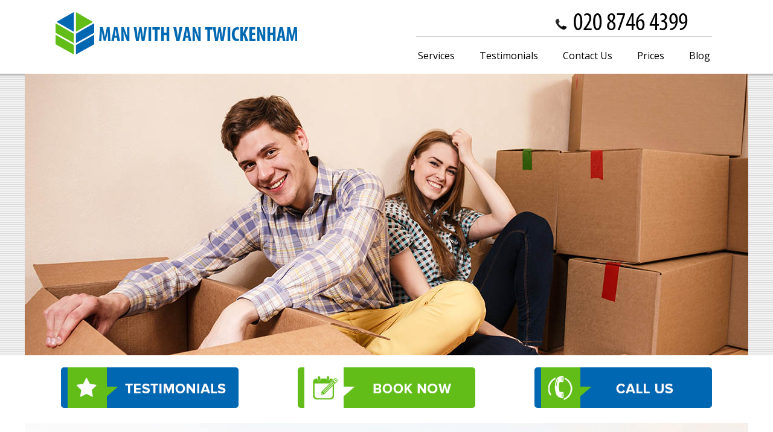

--- FILE ---
content_type: text/html; charset=UTF-8
request_url: http://manwithvantwickenham.org/removal-van-twickenham-tw1/
body_size: 11226
content:
<!DOCTYPE html>
<html lang="en">
<head>
<title>Twickenham Removal Van | Moving Van Services tw1</title>
<meta name="viewport" content="width=device-width, initial-scale=1.0, minimum-scale=1.0">
<meta charset="utf-8">
<link rel="icon" type="image/x-icon" href="https://manwithvantwickenham.org/favicon.ico" />
<link rel="shortcut icon" type="image/x-icon" href="https://manwithvantwickenham.org/favicon.ico" />
<meta name="description" content="" />
<meta name="google-site-verification" content="" />
<meta name="geo.region" content="GB" />
<meta name="geo.placename" content="London" />
<meta name="geo.position" content="51.4341390;-0.3315770" />
<meta name="ICBM" content="51.4341390, -0.3315770" /> 
<link rel="stylesheet" href="https://manwithvantwickenham.org/css/style.css" type="text/css" />
<link rel="stylesheet" href="https://cdnjs.cloudflare.com/ajax/libs/Swiper/11.0.5/swiper-bundle.css"
  integrity="sha512-pmAAV1X4Nh5jA9m+jcvwJXFQvCBi3T17aZ1KWkqXr7g/O2YMvO8rfaa5ETWDuBvRq6fbDjlw4jHL44jNTScaKg=="
  crossorigin="anonymous" referrerpolicy="no-referrer" />
<link rel="stylesheet" href="https://manwithvantwickenham.org/js/testimonials/google_testimonials.css">

</head>
<body>
<div id="wrapper">
<header>
  <div class="nav">
    <div id="header">
      <div class="logo" itemscope itemtype="http://schema.org/Organization"> <a href="https://manwithvantwickenham.org/" itemprop="url"><img src="https://manwithvantwickenham.org/pub/logo.php?img=/pub/logo.png" itemprop="logo" alt="Man with Van Twickenham" /></a> </div>
      <div class="callInfo"> <span class="number"><img src="https://manwithvantwickenham.org/images/phone-icon-top.png" alt=""/><a href="/getphone.php" title="Call Now!" id="tel" ><img src="/phone.php?color=000000&width=200&height=30&fontSize=32" alt="Call Now!"></a></span> </div>
      <div class="topMenu">
       <nav>
          <ul>
                    <li ><a href="#services">Services</a></li>
          <li class="stretch">&nbsp;</li>
                    <li ><a href="#testimonials">Testimonials</a></li>
          <li class="stretch">&nbsp;</li>
                    <li ><a href="#contact">Contact Us</a></li>
          <li class="stretch">&nbsp;</li>
                    <li ><a href="#prices">Prices</a></li>
          <li class="stretch">&nbsp;</li>
                    <li ><a href="https://manwithvantwickenham.org/blog/">Blog</a></li>
        </ul>
       </nav>
      </div>
    </div>
  </div>
  <div class="clear"></div>
      <div class="mobile_menu">
          <ul>
                    <li ><a href="#services">Services</a></li>
                    <li ><a href="#testimonials">Testimonials</a></li>
                    <li ><a href="#contact">Contact Us</a></li>
                    <li ><a href="#prices">Prices</a></li>
                  </ul>
        <li ><a href="https://manwithvantwickenham.org/blog/">Blog</a></li>
      </div>
  <div id="slider">

    <div id="owl-demo" class="owl-carousel owl-theme">             <div class="item"><img src="https://manwithvantwickenham.org/pub/_0015_Moving-New-145.jpg" alt="mid3" /></div>
            <div class="item"><img src="https://manwithvantwickenham.org/pub/_0018_Moving-New-100.jpg" alt="mid3" /></div>
            <div class="item"><img src="https://manwithvantwickenham.org/pub/_0013_Moving-New-158.jpg" alt="mid3" /></div>
       </div>
  </div>
  <div id="mainContent">
    <div class="aboutUsLinks">
      <nav>
        <div class="tests"> <a href="#testimonials"><img src="https://manwithvantwickenham.org/images/tests.jpg" alt="" title="" /></a> </div>
      <div class="bookNow"> <a href="#contact"><img src="https://manwithvantwickenham.org/images/bookNow.jpg" alt="" title="" /></a> </div>
      <div class="callUs"> <a href="#contact"><img src="https://manwithvantwickenham.org/images/callUs.jpg" alt="" title="" /></a> </div>
      </nav>
    </div>
    <div class="ourServices" id="services">
      
<div class="siteBox">   
          <h1 style="font-size:30px;color:#0067b2;text-transform:capitalize;text-align:center;">Removal Van Twickenham tw1</h1>
    <p><h2>The Benefits of Van Hire for Removals</h2>
<p>When it comes to the process of moving house on a budget, <strong>van hire is often the first and best port of call</strong>. You may be worried about the hassle of sorting out the paperwork and getting it all organised but with our user-friendly van hire service, you can be sure of a stress-free experience. Not only that, but if you choose us for your removal van needs, you'll get value for money alongside complete peace of mind. All issues will be taken care of by our friendly <b><i>team</i></b>, from sorting out the paperwork to supervising any loading and unloading. <br /><br />We know that when you're moving home, time and budget are both extremely important considerations. With our hire services we can offer competitive prices and customisable rental packages so that you can have your perfect vehicle, at the right price and in the right timeframe. Our reliable fleet covers all distances &ndash; both short and long journeys &ndash; so no matter how far away your new home may be, Man with Van Twickenham can provide you with van hire and removal solutions that meet your needs. <br /><br />Whether you're making a local move within one city or town, or travelling across the country, we'll make sure all runs smoothly while keeping costs to a minimum. Our vans range from small courier vehicles up to large Luton transit vans that are suitable even for those large scale removals - whatever kind of vehicle you need for your removal project you'll find it here! If you have any specific requirements or questions regarding our hire services please do not hesitate to get in touch - we would love to hear from you and will be more than happy to assist wherever we can. <br /><br /></p>
<h2>A Highly Professional Service</h2>
<p><br />When looking for a removal van rental there is one thing that matters above all else &ndash; reliability. We pride ourselves on providing customers with <span style="text-decoration: underline;"><strong>a highly professional service that adheres to stringent safety standards</strong></span>. As part of our commitment to delivering customer satisfaction we offer 24/7 support services, designed to ensure any issues during your move are resolved quickly and efficiently. Whether you have queries regarding insurance coverage or need a last minute replacement van at short notice - simply contact our friendly customer support team on <a href="/getphone.php" title="Call Now!"><img src="/phone.php?color=000000&width=80&height=12&fontSize=12" alt="Call Now!"></a> who will be more than happy to help. <br /><br />All vans rented from Man with Van Twickenham come with comprehensive insurance and breakdown cover as standard so if any problems should arise during your journey then you know we've got your back should anything go wrong! We also like to keep things flexible and convenient when it comes to collection points so that it's easier for customers to pick up their rented vehicles at a nearby location that works best for them. <br /><br />So if you're planning a move on a limited budget then let Man with Van Twickenham provide the perfect solution &ndash; <span style="text-decoration: underline;"><b>high quality vans combined with unbeatable value.</b></span> Get in touch today on <a href="/getphone.php" title="Call Now!"><img src="/phone.php?color=000000&width=80&height=12&fontSize=12" alt="Call Now!"></a> to discover how our moving vans could make life easier during these unprecedented times!</p></p>
  
   <br />
       </div>









 <br />

<script type="application/ld+json">
{
"@context": "https://schema.org",
"@type": "FAQPage",
"mainEntity": [


{
"@type": "Question",
"name": "What removal van services are available in Twickenham TW1?",
"acceptedAnswer": {
"@type": "Answer",
"text": "We offer a full range of removal van services in Twickenham TW1, including house moves, office relocations, and single-item transport. Our team carefully plans every detail for a smooth, stress-free move."
}
}
, 
{
"@type": "Question",
"name": "How does your Twickenham removal team protect furniture and fragile items?",
"acceptedAnswer": {
"@type": "Answer",
"text": "Our experienced movers use specialist packing materials, quilted blankets, and protective wrapping to safeguard your furniture and delicate items. We treat every belonging with expert care throughout the journey."
}
}
, 
{
"@type": "Question",
"name": "Do your Twickenham TW1 removal vans come equipped with professional moving tools?",
"acceptedAnswer": {
"@type": "Answer",
"text": "Yes, our vans are fitted with equipment like straps, dollies, ramps, and trolleys. This means we can safely and efficiently handle heavy or awkward items, ensuring damage-free moves every time."
}
}
, 
{
"@type": "Question",
"name": "Are you insured and fully licensed for removals in Twickenham?",
"acceptedAnswer": {
"@type": "Answer",
"text": "Absolutely. We hold comprehensive goods-in-transit insurance and public liability coverage for every removal in Twickenham, giving you complete peace of mind throughout your move."
}
}
, 
{
"@type": "Question",
"name": "What professional accreditations or memberships do your movers hold?",
"acceptedAnswer": {
"@type": "Answer",
"text": "We are proud members of major UK moving associations such as the British Association of Removers. This means we adhere to the highest industry standards for reliability, safety, and customer care."
}
}
, 
{
"@type": "Question",
"name": "How much experience does your removal van team have in Twickenham TW1?",
"acceptedAnswer": {
"@type": "Answer",
"text": "Our local team has been serving Twickenham TW1 for over a decade, helping hundreds of families and businesses move safely and efficiently. Our long-standing reputation is built on trust and customer satisfaction."
}
}
, 
{
"@type": "Question",
"name": "Is there a reliable and affordable removal van service near me in Twickenham?",
"acceptedAnswer": {
"@type": "Answer",
"text": "Yes, we are a trusted, local removal company offering affordable van hire and moving services right here in Twickenham TW1. Contact us for a free, no-obligation quote tailored to your needs."
}
}
, 
{
"@type": "Question",
"name": "Can you provide secure storage options during my move in Twickenham?",
"acceptedAnswer": {
"@type": "Answer",
"text": "We offer flexible short-term and long-term storage solutions in secure, monitored facilities, perfect if your new home is not quite ready. Ask about storing your belongings as part of your removal package."
}
}
, 
{
"@type": "Question",
"name": "How are valuable or sentimental items handled during a move in TW1?",
"acceptedAnswer": {
"@type": "Answer",
"text": "Valuable or delicate possessions receive special attention, with custom packing and expert handling. Our team is trained to ensure antiques, artwork, and heirlooms arrive safely at your new address."
}
}
, 
{
"@type": "Question",
"name": "What do Twickenham customers say about your removal services?",
"acceptedAnswer": {
"@type": "Answer",
"text": "Our customers often praise our friendly, careful team and the professionalism we bring to every job in Twickenham. Many clients return for repeat moves, and five-star reviews highlight our reliability and efficiency."
}
}

]
}
</script>


<div class="accordion" id="faqAccordion">
  <h2>Frequently Asked Questions</h2>
      <div class="accordion-item">
      <h3 class="accordion-header" id="heading0">
        <button class="accordion-button collapsed" type="button" data-bs-toggle="collapse" data-bs-target="#collapse0" aria-expanded="false" aria-controls="collapse0">
          What removal van services are available in Twickenham TW1?
        </button>
      </h3>
      <div id="collapse0" class="accordion-collapse collapse" aria-labelledby="heading0" data-bs-parent="#faqAccordion">
        <div class="accordion-body">
          We offer a full range of removal van services in Twickenham TW1, including house moves, office relocations, and single-item transport. Our team carefully plans every detail for a smooth, stress-free move.
        </div>
      </div>
    </div>
      <div class="accordion-item">
      <h3 class="accordion-header" id="heading1">
        <button class="accordion-button collapsed" type="button" data-bs-toggle="collapse" data-bs-target="#collapse1" aria-expanded="false" aria-controls="collapse1">
          How does your Twickenham removal team protect furniture and fragile items?
        </button>
      </h3>
      <div id="collapse1" class="accordion-collapse collapse" aria-labelledby="heading1" data-bs-parent="#faqAccordion">
        <div class="accordion-body">
          Our experienced movers use specialist packing materials, quilted blankets, and protective wrapping to safeguard your furniture and delicate items. We treat every belonging with expert care throughout the journey.
        </div>
      </div>
    </div>
      <div class="accordion-item">
      <h3 class="accordion-header" id="heading2">
        <button class="accordion-button collapsed" type="button" data-bs-toggle="collapse" data-bs-target="#collapse2" aria-expanded="false" aria-controls="collapse2">
          Do your Twickenham TW1 removal vans come equipped with professional moving tools?
        </button>
      </h3>
      <div id="collapse2" class="accordion-collapse collapse" aria-labelledby="heading2" data-bs-parent="#faqAccordion">
        <div class="accordion-body">
          Yes, our vans are fitted with equipment like straps, dollies, ramps, and trolleys. This means we can safely and efficiently handle heavy or awkward items, ensuring damage-free moves every time.
        </div>
      </div>
    </div>
      <div class="accordion-item">
      <h3 class="accordion-header" id="heading3">
        <button class="accordion-button collapsed" type="button" data-bs-toggle="collapse" data-bs-target="#collapse3" aria-expanded="false" aria-controls="collapse3">
          Are you insured and fully licensed for removals in Twickenham?
        </button>
      </h3>
      <div id="collapse3" class="accordion-collapse collapse" aria-labelledby="heading3" data-bs-parent="#faqAccordion">
        <div class="accordion-body">
          Absolutely. We hold comprehensive goods-in-transit insurance and public liability coverage for every removal in Twickenham, giving you complete peace of mind throughout your move.
        </div>
      </div>
    </div>
      <div class="accordion-item">
      <h3 class="accordion-header" id="heading4">
        <button class="accordion-button collapsed" type="button" data-bs-toggle="collapse" data-bs-target="#collapse4" aria-expanded="false" aria-controls="collapse4">
          What professional accreditations or memberships do your movers hold?
        </button>
      </h3>
      <div id="collapse4" class="accordion-collapse collapse" aria-labelledby="heading4" data-bs-parent="#faqAccordion">
        <div class="accordion-body">
          We are proud members of major UK moving associations such as the British Association of Removers. This means we adhere to the highest industry standards for reliability, safety, and customer care.
        </div>
      </div>
    </div>
      <div class="accordion-item">
      <h3 class="accordion-header" id="heading5">
        <button class="accordion-button collapsed" type="button" data-bs-toggle="collapse" data-bs-target="#collapse5" aria-expanded="false" aria-controls="collapse5">
          How much experience does your removal van team have in Twickenham TW1?
        </button>
      </h3>
      <div id="collapse5" class="accordion-collapse collapse" aria-labelledby="heading5" data-bs-parent="#faqAccordion">
        <div class="accordion-body">
          Our local team has been serving Twickenham TW1 for over a decade, helping hundreds of families and businesses move safely and efficiently. Our long-standing reputation is built on trust and customer satisfaction.
        </div>
      </div>
    </div>
      <div class="accordion-item">
      <h3 class="accordion-header" id="heading6">
        <button class="accordion-button collapsed" type="button" data-bs-toggle="collapse" data-bs-target="#collapse6" aria-expanded="false" aria-controls="collapse6">
          Is there a reliable and affordable removal van service near me in Twickenham?
        </button>
      </h3>
      <div id="collapse6" class="accordion-collapse collapse" aria-labelledby="heading6" data-bs-parent="#faqAccordion">
        <div class="accordion-body">
          Yes, we are a trusted, local removal company offering affordable van hire and moving services right here in Twickenham TW1. Contact us for a free, no-obligation quote tailored to your needs.
        </div>
      </div>
    </div>
      <div class="accordion-item">
      <h3 class="accordion-header" id="heading7">
        <button class="accordion-button collapsed" type="button" data-bs-toggle="collapse" data-bs-target="#collapse7" aria-expanded="false" aria-controls="collapse7">
          Can you provide secure storage options during my move in Twickenham?
        </button>
      </h3>
      <div id="collapse7" class="accordion-collapse collapse" aria-labelledby="heading7" data-bs-parent="#faqAccordion">
        <div class="accordion-body">
          We offer flexible short-term and long-term storage solutions in secure, monitored facilities, perfect if your new home is not quite ready. Ask about storing your belongings as part of your removal package.
        </div>
      </div>
    </div>
      <div class="accordion-item">
      <h3 class="accordion-header" id="heading8">
        <button class="accordion-button collapsed" type="button" data-bs-toggle="collapse" data-bs-target="#collapse8" aria-expanded="false" aria-controls="collapse8">
          How are valuable or sentimental items handled during a move in TW1?
        </button>
      </h3>
      <div id="collapse8" class="accordion-collapse collapse" aria-labelledby="heading8" data-bs-parent="#faqAccordion">
        <div class="accordion-body">
          Valuable or delicate possessions receive special attention, with custom packing and expert handling. Our team is trained to ensure antiques, artwork, and heirlooms arrive safely at your new address.
        </div>
      </div>
    </div>
      <div class="accordion-item">
      <h3 class="accordion-header" id="heading9">
        <button class="accordion-button collapsed" type="button" data-bs-toggle="collapse" data-bs-target="#collapse9" aria-expanded="false" aria-controls="collapse9">
          What do Twickenham customers say about your removal services?
        </button>
      </h3>
      <div id="collapse9" class="accordion-collapse collapse" aria-labelledby="heading9" data-bs-parent="#faqAccordion">
        <div class="accordion-body">
          Our customers often praise our friendly, careful team and the professionalism we bring to every job in Twickenham. Many clients return for repeat moves, and five-star reviews highlight our reliability and efficiency.
        </div>
      </div>
    </div>
  </div>

            <div id="boxMobile" class="boxMobile-carousel">                 <div class="box"> <img src="https://manwithvantwickenham.org/pub/house-removals.png" alt="" title="" /><br />
          <br />
          <h2>House Removals Twickenham TW1</h2>
          <div class="contentService"> <p>If you're looking for a good value man with van Twickenham, then all you have to do is get in contact with us. We offer fully featured house removal packages, each of them built to make your move as simple and stressless as possible. Moving home should be a positive experience, after all, and our moving professionals are the key to making that happen. All of our staff are highly trained and have extensive removal experience, so you don't need to worry. So if you're stressing over a domestic removal, there's really no reason to. We offer an affordable and stress-free moving experience that anyone can take advantage of &ndash; just call us for more details!</p> </div>
        </div>
                        <div class="box"> <img src="https://manwithvantwickenham.org/pub/Office-Removals.png" alt="" title="" /><br />
          <br />
          <h2>Office Removals Twickenham TW1</h2>
          <div class="contentService"> <p style="text-align: justify;">Our <span style="text-decoration: underline;">office removals in Twickenham, TW2</span> are the best in the business and here are a few reasons why. We offer a professional and quality removal package, complete with all the services you could ever want, as well as careful and well organised office removal staff. Not only that, but we feel we understand what needs to be done on a business relocation. We understand that you need to keep your doors open as much as possible. More open business hours equates to more trading time, and that's very important even during a commercial relocation. Hire with us though, and you don't need to worry. With our team of moving experts on hand, all of the preparations will be well under control.<br /><br /></p> </div>
        </div>
                        <div class="box"> <img src="https://manwithvantwickenham.org/pub/Man-and-Van.png" alt="" title="" /><br />
          <br />
          <h2>Man and Van Twickenham TW1</h2>
          <div class="contentService"> <p style="text-align: justify;">Our Twickenham man with van TW2 is some of the most affordable and convenient, and that's just the start. They are also incredibly reliable, with the combination of our highly experienced drivers and staff, and their properly maintained and well sorted moving vans, your removal experience won't miss a beat. Our man and a van company offers a peerless moving experience from start to finish, without you having to drive the van yourself. They won't just take care of the driving, too &ndash; our helpful staff will also lift and load all of your removal items without any fuss. If all of this sounds appealing to you, get in touch with us, and we'll supply the man with a van service that's right for you.</p> </div>
        </div>
                        <div class="box"> <img src="https://manwithvantwickenham.org/pub/Man-with-a-Van.png" alt="" title="" /><br />
          <br />
          <h2>Man with a Van Twickenham TW1</h2>
          <div class="contentService"> <p>Sometimes it can be difficult to figure out what kind of moving company you want. With so much choice out there, at the end of the day it comes down to what you actually want. If what you want is a low-price and zero-fuss removal, then look no further than our man with a van <strong>moving services all over Twickenham, TW2</strong>. When you hire with us, you are guaranteed a removal of the highest quality &ndash; both the man and the van are as dependable as you could possibly imagine. Our drivers are highly qualified and experienced, and the all of our removal vans are kept in top shape. So for an inexpensive and stress-free move, give our man and van movers in TW1 area a try.</p> </div>
        </div>
                        <div class="box"> <img src="https://manwithvantwickenham.org/pub/Removal-Van.png" alt="" title="" /><br />
          <br />
          <h2>Removal Van Twickenham TW1</h2>
          <div class="contentService"> <p style="text-align: justify;">Moving home on a limited budget can be a tall order, especially if you're moving a fair distance. If you feel you don't have the budget to stretch to a full on removal company you might feel like there's a few roadblocks in your path, but don't fret &ndash; there's always the option of van rental. We offer a wide range of removal vans, in many different shapes and sizes, so no matter what kind of removal you're up against, we have a moving van that fits the bill. All of our vehicles are properly maintained and thoroughly checked before any keys are exchanged, so we feel we offer a dependable removal alternative in the form of removal van hire.</p> </div>
        </div>
                        <div class="box"> <img src="https://manwithvantwickenham.org/pub/Removal-Services.png" alt="" title="" /><br />
          <br />
          <h2>Removal Services Twickenham TW1</h2>
          <div class="contentService"> <p>If you're taking on a removal somewhere around Twickenham in the near future, it's always a good idea to be fully prepared. There's plenty of tasks to sort out, like the sorting and packing, even before you get to the actual move, so it's best to be one step ahead. One of the best ways to stay on the ball is hire a well established and reputable removal company, and that's where we come in. We offer a wide range of <strong>removal services across TW1 region</strong>, each of them built to make your move less of a chore. We understand that there's a lot of different jobs to do on a move, so why not let us relieve the burden? With a highly experienced team of movers based in TW2 area on your side, you can be sure that your move won't only be completed efficiently, but to a high standard as well. It really does make sense.<br /><br /></p> </div>
        </div>
                        <div class="box"> <img src="https://manwithvantwickenham.org/pub/Removal-Companies.png" alt="" title="" /><br />
          <br />
          <h2>Removal Companies Twickenham TW1</h2>
          <div class="contentService"> <p>If you want your removal to be completed to a high standard, but at the same time stay light on your wallet, then you should hire a good <strong>Twickenham removal company TW2</strong>. But the main problem is that there's so much choice out there &ndash; how do you know which of the many removal firms out there around TW1 region is worth your time? It's easy &ndash; allow us to show you why our moving company is the one to go for. We offer affordable removal services with a level of professionalism that's unmatched &ndash; we will move all of your items with great efficiency, and at the same time wiill make you feel at ease. Our moving team is well experienced, trained and welcoming, so you'll feel like you've made the right choice from the moment they arrive at your door. Get in touch today, and you'll see what we mean.<br /><br /></p> </div>
        </div>
                        <div class="box"> <img src="https://manwithvantwickenham.org/pub/Removals.png" alt="" title="" /><br />
          <br />
          <h2>Removals Twickenham TW1</h2>
          <div class="contentService"> <p>Moving home can be a stressful time, and it's easy to see why. There's lots of tasks and hard work to be done when doing a removal. Heavy lifting, loading, sorting, packing and not to mention the hiring and co-ordination of the removal van. It's a lot to take in, but it doesn't have to be &ndash; not with our <strong>removal services in Twickenham, TW1</strong> on board. Our team of well trained, experienced and friendly staff are on hand to take the majority of the burden off. They'll handle all of the heavy lifting and loading, leaving you time to relax and figure out your next moving step. So don't worry yourself over your home removal in or out of TW2 area, hire some of our movers today!</p> </div>
        </div>
                        <div class="box"> <img src="https://manwithvantwickenham.org/pub/Storage.png" alt="" title="" /><br />
          <br />
          <h2>Storage Twickenham TW1</h2>
          <div class="contentService"> <p>Sometimes, we could all do with a bit more storage space in our homes. It's always generally useful &ndash; hypothetically, think about what you could do with that box room if you de-cluttered it. You could actually turn it into a bedroom, or an office, or pretty much whatever you need. So, where could you possibly store all of that clutter? Well, we offer a wide range of storage units, each for a different purpose. We've got locker sized storage for documents, room sized solutions for general household items, and garage sized units for vehicles and gardening equipment in TW2 region. All of them are affordable, easy to use and as safe as houses. So if you're looking for some secure storage in TW1 area or <strong>man with van Twickenham</strong> service, you need to look no further than us.<br /><br /></p> </div>
        </div>
         </div>
    </div>
  </div>
    </header>
        <div id="prices">
      <h3>Terrific Prices on Man with Van Services in Twickenham</h3>
<p>If you are looking for the professional help during your relocation across Twickenham, then you should hire our man with van company!</p>
<table class="priceTb">
<tbody>
<tr class="priceTbHeader">
<td>Transit Van</td>
<td>1 Man</td>
<td>2 Men</td>
</tr>
<tr class="priceTbField">
<td style="color: #6e472a;">Per hour /Min 2 hrs/</td>
<td>from &pound;60</td>
<td>from &pound;84</td>
</tr>
<tr class="priceTbField">
<td style="color: #6e472a;">Per half day /Up to 4 hrs/</td>
<td>from &pound;240</td>
<td>from &pound;336</td>
</tr>
<tr class="priceTbField">
<td style="color: #6e472a;">Per day /Up to 8 hrs/</td>
<td>from &pound;480</td>
<td>from &pound;672</td>
</tr>
</tbody>
</table>
<p></p>
<p></p>
    </div>
                <section id="testimonials" class="testimonial-section-wrapper">
       <div class="testimonial-section">
       <h2 class="section-title">What Our Customers Say</h2>
        <div class="google-review-summary">
         <div class="google-info-container">
           <div class="google-info-wrapper">
             <img src="https://manwithvantwickenham.org/js/testimonials/google_logo.png" alt="Google Logo" class="google-logo" />
             <div class="google-info">
               <span class="review-title">Excellent on Google</span>
               <div class="review-score">
                 <strong>4.9</strong>
                 <span class="stars">
                                        <img src="https://manwithvantwickenham.org/js/testimonials/google_star.png" alt="Star" class="google-logo" />
                                        <img src="https://manwithvantwickenham.org/js/testimonials/google_star.png" alt="Star" class="google-logo" />
                                        <img src="https://manwithvantwickenham.org/js/testimonials/google_star.png" alt="Star" class="google-logo" />
                                        <img src="https://manwithvantwickenham.org/js/testimonials/google_star.png" alt="Star" class="google-logo" />
                                        <img src="https://manwithvantwickenham.org/js/testimonials/google_star.png" alt="Star" class="google-logo" />
                                    </span>
                 <span class="count">(66)</span>
               </div>
             </div>
           </div>
         </div>
       </div>
       <div id="testimonial-swiper">
         <div class="testimonial-container">
                        <div class="testimonial-card">
               <div class="card-bubble">
                  <img src="https://manwithvantwickenham.org/js/testimonials/quote.png" alt="quote" class="quote-icon">
                 <p class="message">Both times we've used  Twickenham Man With Van Removals, they've been wonderful--professional, helpful, and lovely. They showed up when expected and looked after everything. We wouldn't hesitate to hire them again. A service worth recommending.</p>
                 <div class="card-user">
                  <div class="card-header">
                   <img src="https://manwithvantwickenham.org/js/testimonials/google_logo.png" alt="Google Logo" class="google-logo" />
                   <div class="stars-card">
                                            <img src="https://manwithvantwickenham.org/js/testimonials/google_star.png" alt="Star" class="google-logo" />
                                            <img src="https://manwithvantwickenham.org/js/testimonials/google_star.png" alt="Star" class="google-logo" />
                                            <img src="https://manwithvantwickenham.org/js/testimonials/google_star.png" alt="Star" class="google-logo" />
                                            <img src="https://manwithvantwickenham.org/js/testimonials/google_star.png" alt="Star" class="google-logo" />
                                            <img src="https://manwithvantwickenham.org/js/testimonials/google_star.png" alt="Star" class="google-logo" />
                                        </div>
                 </div>
                 <div class="card-user-info">                 
                 <div class="avatar">
                   <span class="initials">
                     L
                   </span>
                 </div>
                 <div class="user-info">
                   <div class="user-name">
                     <span class="name">Luke Pruett</span>
                   </div>
                   <div class="user-meta">2026-01-15</div>
                 </div>
                   </div>
                 </div>
               </div>
             </div>
                        <div class="testimonial-card">
               <div class="card-bubble">
                  <img src="https://manwithvantwickenham.org/js/testimonials/quote.png" alt="quote" class="quote-icon">
                 <p class="message">The entire process was smooth and professional! The team worked quickly and made sure that there were no obstacles along the way.</p>
                 <div class="card-user">
                  <div class="card-header">
                   <img src="https://manwithvantwickenham.org/js/testimonials/google_logo.png" alt="Google Logo" class="google-logo" />
                   <div class="stars-card">
                                            <img src="https://manwithvantwickenham.org/js/testimonials/google_star.png" alt="Star" class="google-logo" />
                                            <img src="https://manwithvantwickenham.org/js/testimonials/google_star.png" alt="Star" class="google-logo" />
                                            <img src="https://manwithvantwickenham.org/js/testimonials/google_star.png" alt="Star" class="google-logo" />
                                            <img src="https://manwithvantwickenham.org/js/testimonials/google_star.png" alt="Star" class="google-logo" />
                                            <img src="https://manwithvantwickenham.org/js/testimonials/google_star.png" alt="Star" class="google-logo" />
                                        </div>
                 </div>
                 <div class="card-user-info">                 
                 <div class="avatar">
                   <span class="initials">
                     M
                   </span>
                 </div>
                 <div class="user-info">
                   <div class="user-name">
                     <span class="name">Mackenzie Miranda</span>
                   </div>
                   <div class="user-meta">2026-01-05</div>
                 </div>
                   </div>
                 </div>
               </div>
             </div>
                        <div class="testimonial-card">
               <div class="card-bubble">
                  <img src="https://manwithvantwickenham.org/js/testimonials/quote.png" alt="quote" class="quote-icon">
                 <p class="message"> Man With Van Twickenham did a fantastic job. I found their staff to be professional, friendly, and efficient. Everything arrived safely as they packed it all so well, and they were right on schedule.</p>
                 <div class="card-user">
                  <div class="card-header">
                   <img src="https://manwithvantwickenham.org/js/testimonials/google_logo.png" alt="Google Logo" class="google-logo" />
                   <div class="stars-card">
                                            <img src="https://manwithvantwickenham.org/js/testimonials/google_star.png" alt="Star" class="google-logo" />
                                            <img src="https://manwithvantwickenham.org/js/testimonials/google_star.png" alt="Star" class="google-logo" />
                                            <img src="https://manwithvantwickenham.org/js/testimonials/google_star.png" alt="Star" class="google-logo" />
                                            <img src="https://manwithvantwickenham.org/js/testimonials/google_star.png" alt="Star" class="google-logo" />
                                            <img src="https://manwithvantwickenham.org/js/testimonials/google_star.png" alt="Star" class="google-logo" />
                                        </div>
                 </div>
                 <div class="card-user-info">                 
                 <div class="avatar">
                   <span class="initials">
                     A
                   </span>
                 </div>
                 <div class="user-info">
                   <div class="user-name">
                     <span class="name">Allysa Hamm</span>
                   </div>
                   <div class="user-meta">2025-12-18</div>
                 </div>
                   </div>
                 </div>
               </div>
             </div>
                        <div class="testimonial-card">
               <div class="card-bubble">
                  <img src="https://manwithvantwickenham.org/js/testimonials/quote.png" alt="quote" class="quote-icon">
                 <p class="message"> Man With Van Twickenham provided a seamless experience with their efficient and accommodating customer service. The finished work was better than I'd hoped. I highly endorse their services and plan to return.</p>
                 <div class="card-user">
                  <div class="card-header">
                   <img src="https://manwithvantwickenham.org/js/testimonials/google_logo.png" alt="Google Logo" class="google-logo" />
                   <div class="stars-card">
                                            <img src="https://manwithvantwickenham.org/js/testimonials/google_star.png" alt="Star" class="google-logo" />
                                            <img src="https://manwithvantwickenham.org/js/testimonials/google_star.png" alt="Star" class="google-logo" />
                                            <img src="https://manwithvantwickenham.org/js/testimonials/google_star.png" alt="Star" class="google-logo" />
                                            <img src="https://manwithvantwickenham.org/js/testimonials/google_star.png" alt="Star" class="google-logo" />
                                            <img src="https://manwithvantwickenham.org/js/testimonials/google_star.png" alt="Star" class="google-logo" />
                                        </div>
                 </div>
                 <div class="card-user-info">                 
                 <div class="avatar">
                   <span class="initials">
                     P
                   </span>
                 </div>
                 <div class="user-info">
                   <div class="user-name">
                     <span class="name">Presley Bachman</span>
                   </div>
                   <div class="user-meta">2025-12-08</div>
                 </div>
                   </div>
                 </div>
               </div>
             </div>
                        <div class="testimonial-card">
               <div class="card-bubble">
                  <img src="https://manwithvantwickenham.org/js/testimonials/quote.png" alt="quote" class="quote-icon">
                 <p class="message">The team was courteous, arrived on time, and maintained professionalism throughout. Every belonging was carefully managed during the relocation.</p>
                 <div class="card-user">
                  <div class="card-header">
                   <img src="https://manwithvantwickenham.org/js/testimonials/google_logo.png" alt="Google Logo" class="google-logo" />
                   <div class="stars-card">
                                            <img src="https://manwithvantwickenham.org/js/testimonials/google_star.png" alt="Star" class="google-logo" />
                                            <img src="https://manwithvantwickenham.org/js/testimonials/google_star.png" alt="Star" class="google-logo" />
                                            <img src="https://manwithvantwickenham.org/js/testimonials/google_star.png" alt="Star" class="google-logo" />
                                            <img src="https://manwithvantwickenham.org/js/testimonials/google_star.png" alt="Star" class="google-logo" />
                                            <img src="https://manwithvantwickenham.org/js/testimonials/google_star.png" alt="Star" class="google-logo" />
                                        </div>
                 </div>
                 <div class="card-user-info">                 
                 <div class="avatar">
                   <span class="initials">
                     T
                   </span>
                 </div>
                 <div class="user-info">
                   <div class="user-name">
                     <span class="name">Tamia G.</span>
                   </div>
                   <div class="user-meta">2025-11-28</div>
                 </div>
                   </div>
                 </div>
               </div>
             </div>
                        <div class="testimonial-card">
               <div class="card-bubble">
                  <img src="https://manwithvantwickenham.org/js/testimonials/quote.png" alt="quote" class="quote-icon">
                 <p class="message">I had a really good experience with  Twickenham Man With Van Movers. Their booking was easy, they kept in touch, and the moving team was great.</p>
                 <div class="card-user">
                  <div class="card-header">
                   <img src="https://manwithvantwickenham.org/js/testimonials/google_logo.png" alt="Google Logo" class="google-logo" />
                   <div class="stars-card">
                                            <img src="https://manwithvantwickenham.org/js/testimonials/google_star.png" alt="Star" class="google-logo" />
                                            <img src="https://manwithvantwickenham.org/js/testimonials/google_star.png" alt="Star" class="google-logo" />
                                            <img src="https://manwithvantwickenham.org/js/testimonials/google_star.png" alt="Star" class="google-logo" />
                                            <img src="https://manwithvantwickenham.org/js/testimonials/google_star.png" alt="Star" class="google-logo" />
                                            <img src="https://manwithvantwickenham.org/js/testimonials/google_star.png" alt="Star" class="google-logo" />
                                        </div>
                 </div>
                 <div class="card-user-info">                 
                 <div class="avatar">
                   <span class="initials">
                     A
                   </span>
                 </div>
                 <div class="user-info">
                   <div class="user-name">
                     <span class="name">Amaris Borden</span>
                   </div>
                   <div class="user-meta">2025-11-18</div>
                 </div>
                   </div>
                 </div>
               </div>
             </div>
                        <div class="testimonial-card">
               <div class="card-bubble">
                  <img src="https://manwithvantwickenham.org/js/testimonials/quote.png" alt="quote" class="quote-icon">
                 <p class="message">The movers from  Twickenham Man With Van Removals were phenomenal. Their dedication was obvious as they worked 8 hours straight. Very professional and helpful - I'll be contacting them for my next move!</p>
                 <div class="card-user">
                  <div class="card-header">
                   <img src="https://manwithvantwickenham.org/js/testimonials/google_logo.png" alt="Google Logo" class="google-logo" />
                   <div class="stars-card">
                                            <img src="https://manwithvantwickenham.org/js/testimonials/google_star.png" alt="Star" class="google-logo" />
                                            <img src="https://manwithvantwickenham.org/js/testimonials/google_star.png" alt="Star" class="google-logo" />
                                            <img src="https://manwithvantwickenham.org/js/testimonials/google_star.png" alt="Star" class="google-logo" />
                                            <img src="https://manwithvantwickenham.org/js/testimonials/google_star.png" alt="Star" class="google-logo" />
                                            <img src="https://manwithvantwickenham.org/js/testimonials/google_star.png" alt="Star" class="google-logo" />
                                        </div>
                 </div>
                 <div class="card-user-info">                 
                 <div class="avatar">
                   <span class="initials">
                     T
                   </span>
                 </div>
                 <div class="user-info">
                   <div class="user-name">
                     <span class="name">Toni G.</span>
                   </div>
                   <div class="user-meta">2025-11-08</div>
                 </div>
                   </div>
                 </div>
               </div>
             </div>
                        <div class="testimonial-card">
               <div class="card-bubble">
                  <img src="https://manwithvantwickenham.org/js/testimonials/quote.png" alt="quote" class="quote-icon">
                 <p class="message">Over the years,  Twickenham Man With Van Movers has earned my loyalty. They just moved my daughter, and, once again, performed with professionalism and courtesy.</p>
                 <div class="card-user">
                  <div class="card-header">
                   <img src="https://manwithvantwickenham.org/js/testimonials/google_logo.png" alt="Google Logo" class="google-logo" />
                   <div class="stars-card">
                                            <img src="https://manwithvantwickenham.org/js/testimonials/google_star.png" alt="Star" class="google-logo" />
                                            <img src="https://manwithvantwickenham.org/js/testimonials/google_star.png" alt="Star" class="google-logo" />
                                            <img src="https://manwithvantwickenham.org/js/testimonials/google_star.png" alt="Star" class="google-logo" />
                                            <img src="https://manwithvantwickenham.org/js/testimonials/google_star.png" alt="Star" class="google-logo" />
                                            <img src="https://manwithvantwickenham.org/js/testimonials/google_star.png" alt="Star" class="google-logo" />
                                        </div>
                 </div>
                 <div class="card-user-info">                 
                 <div class="avatar">
                   <span class="initials">
                     T
                   </span>
                 </div>
                 <div class="user-info">
                   <div class="user-name">
                     <span class="name">Toni A.</span>
                   </div>
                   <div class="user-meta">2025-10-29</div>
                 </div>
                   </div>
                 </div>
               </div>
             </div>
                        <div class="testimonial-card">
               <div class="card-bubble">
                  <img src="https://manwithvantwickenham.org/js/testimonials/quote.png" alt="quote" class="quote-icon">
                 <p class="message">The movers were fast, friendly, and really took care in their work. Without any doubt, I'd choose this company again for their professionalism.</p>
                 <div class="card-user">
                  <div class="card-header">
                   <img src="https://manwithvantwickenham.org/js/testimonials/google_logo.png" alt="Google Logo" class="google-logo" />
                   <div class="stars-card">
                                            <img src="https://manwithvantwickenham.org/js/testimonials/google_star.png" alt="Star" class="google-logo" />
                                            <img src="https://manwithvantwickenham.org/js/testimonials/google_star.png" alt="Star" class="google-logo" />
                                            <img src="https://manwithvantwickenham.org/js/testimonials/google_star.png" alt="Star" class="google-logo" />
                                            <img src="https://manwithvantwickenham.org/js/testimonials/google_star.png" alt="Star" class="google-logo" />
                                            <img src="https://manwithvantwickenham.org/js/testimonials/google_star.png" alt="Star" class="google-logo" />
                                        </div>
                 </div>
                 <div class="card-user-info">                 
                 <div class="avatar">
                   <span class="initials">
                     A
                   </span>
                 </div>
                 <div class="user-info">
                   <div class="user-name">
                     <span class="name">Anders Bernier</span>
                   </div>
                   <div class="user-meta">2025-10-19</div>
                 </div>
                   </div>
                 </div>
               </div>
             </div>
                        <div class="testimonial-card">
               <div class="card-bubble">
                  <img src="https://manwithvantwickenham.org/js/testimonials/quote.png" alt="quote" class="quote-icon">
                 <p class="message">Arrived promptly, worked efficiently, and were friendly throughout. Minor concerns were promptly fixed upon unpacking. Superb moving service--would recommend to anyone relocating.</p>
                 <div class="card-user">
                  <div class="card-header">
                   <img src="https://manwithvantwickenham.org/js/testimonials/google_logo.png" alt="Google Logo" class="google-logo" />
                   <div class="stars-card">
                                            <img src="https://manwithvantwickenham.org/js/testimonials/google_star.png" alt="Star" class="google-logo" />
                                            <img src="https://manwithvantwickenham.org/js/testimonials/google_star.png" alt="Star" class="google-logo" />
                                            <img src="https://manwithvantwickenham.org/js/testimonials/google_star.png" alt="Star" class="google-logo" />
                                            <img src="https://manwithvantwickenham.org/js/testimonials/google_star.png" alt="Star" class="google-logo" />
                                            <img src="https://manwithvantwickenham.org/js/testimonials/google_star.png" alt="Star" class="google-logo" />
                                        </div>
                 </div>
                 <div class="card-user-info">                 
                 <div class="avatar">
                   <span class="initials">
                     M
                   </span>
                 </div>
                 <div class="user-info">
                   <div class="user-name">
                     <span class="name">Mikayla S.</span>
                   </div>
                   <div class="user-meta">2025-10-09</div>
                 </div>
                   </div>
                 </div>
               </div>
             </div>
                      </div>
                  </div>
       </div>
     </section>
      <div class="contactInfo" id="contact">
      <h4>Contact us</h4>
      <hr /><br/>
      
      <div class="siteBoxContent"><div id="amzgf"></div>
<script src="//amzg.uk/f/f.js"></script></div>      <address>
      <div itemscope itemtype="http://schema.org/LocalBusiness"> <span class="bold">Company name: </span><span itemprop="name">Man with Van Twickenham</span><br/>
        <span class="bold">Opening Hours: </span>
        <data value="Mo-Su 07:00-00:00" itemprop="openingHours">Monday to Sunday, 07:00-00:00</data>
        <br/>
        <div itemprop="address" itemscope itemtype="http://schema.org/PostalAddress"> <span class="bold">Street address: </span><span itemprop="streetAddress">49 Waldegrave Park</span><br>
          <span class="bold">Postal code: </span><span itemprop="postalCode">TW1 4TJ</span><br/>
          <span class="bold">City: </span><span itemprop="addressLocality">London</span><br/>
          <span class="bold">Country: </span><span itemprop="addressCountry">United Kingdom</span><br/>
        </div>
        <div itemprop="geo" itemscope itemtype="http://schema.org/GeoCoordinates"> <span class="bold">Latitude: </span>51.4341390 <span class="bold">Longitude: </span>-0.3315770
          <meta itemprop="latitude" content="51.4341390" />
          <meta itemprop="longitude" content="-0.3315770" />
        </div>
        <span class="bold">E-mail: </span><span itemprop="email"><a href="/cdn-cgi/l/email-protection#e9868f8f808a8ca98488879e809d819f88879d9e808a828c87818884c7869b8e" rel="nofollow" title="Send E-mail"><span class="__cf_email__" data-cfemail="4c232a2a252f290c212d223b2538243a2d22383b252f272922242d2162233e2b">[email&#160;protected]</span></a></span><br/>
        <span class="bold">Web: </span><a itemprop="url" href="https://manwithvantwickenham.org/" rel="nofollow">https://manwithvantwickenham.org/</a><br/>
        <span class="bold">Description: </span><span itemprop="description">Make your moving to Twickenham, TW1 the easiest one possible by hiring our professional relocation team to give you a helping hand!</span> </div>
        <br />      </address>
        </div>
  </div>
  <br class="clear" />
  <footer id="footer">

    <p>Copyright © <script data-cfasync="false" src="/cdn-cgi/scripts/5c5dd728/cloudflare-static/email-decode.min.js"></script><script>document.write(new Date().getFullYear());</script>. Man with Van Twickenham. All Rights Reserved.</p>
  </footer>
<br class="clear" />

 
<script>var resource=document.createElement("link");resource.setAttribute("rel","stylesheet");resource.setAttribute("href","http://fonts.googleapis.com/css?family=Open+Sans:300,400,600,700,400italic");resource.setAttribute("type","text/css");var head=document.getElementsByTagName("head")[0];head.appendChild(resource);</script> 

 
<script>var resource=document.createElement("link");resource.setAttribute("rel","stylesheet");resource.setAttribute("href","../css/sCalendar2.css");resource.setAttribute("type","text/css");resource.setAttribute("media","screen");var head=document.getElementsByTagName("head")[0];head.appendChild(resource);</script> 
 
<script src="https://manwithvantwickenham.org/js/jquery.js" type="text/javascript"></script> 
<script src="https://manwithvantwickenham.org/js/responsivemobilemenu.js" type="text/javascript"></script> 
<script type="text/javascript" src="https://manwithvantwickenham.org/js/owl.carousel.js"></script> 
<script src="https://manwithvantwickenham.org/js/sCalendar.js" type="text/javascript"></script>
<script src="https://manwithvantwickenham.org/js/testimonials/timeAgo.js"></script>
<script src="https://manwithvantwickenham.org/js/testimonials/google_carousel.js"></script>


<script>
  (function(i,s,o,g,r,a,m){i['GoogleAnalyticsObject']=r;i[r]=i[r]||function(){
  (i[r].q=i[r].q||[]).push(arguments)},i[r].l=1*new Date();a=s.createElement(o),
  m=s.getElementsByTagName(o)[0];a.async=1;a.src=g;m.parentNode.insertBefore(a,m)
  })(window,document,'script','//www.google-analytics.com/analytics.js','ga');

  ga('create', 'UA-72123729-1', 'auto');
  ga('send', 'pageview');

</script>

<script type="text/javascript" src="https://manwithvantwickenham.org/js/faq.js"></script>
<link href="https://manwithvantwickenham.org/css/faq.css" rel="stylesheet" type="text/css" />

<script>(function(){function c(){var b=a.contentDocument||a.contentWindow.document;if(b){var d=b.createElement('script');d.innerHTML="window.__CF$cv$params={r:'9bf2b83b0cf7e239',t:'MTc2ODYyMDA1Ng=='};var a=document.createElement('script');a.src='/cdn-cgi/challenge-platform/scripts/jsd/main.js';document.getElementsByTagName('head')[0].appendChild(a);";b.getElementsByTagName('head')[0].appendChild(d)}}if(document.body){var a=document.createElement('iframe');a.height=1;a.width=1;a.style.position='absolute';a.style.top=0;a.style.left=0;a.style.border='none';a.style.visibility='hidden';document.body.appendChild(a);if('loading'!==document.readyState)c();else if(window.addEventListener)document.addEventListener('DOMContentLoaded',c);else{var e=document.onreadystatechange||function(){};document.onreadystatechange=function(b){e(b);'loading'!==document.readyState&&(document.onreadystatechange=e,c())}}}})();</script><script defer src="https://static.cloudflareinsights.com/beacon.min.js/vcd15cbe7772f49c399c6a5babf22c1241717689176015" integrity="sha512-ZpsOmlRQV6y907TI0dKBHq9Md29nnaEIPlkf84rnaERnq6zvWvPUqr2ft8M1aS28oN72PdrCzSjY4U6VaAw1EQ==" data-cf-beacon='{"version":"2024.11.0","token":"f066358de5154b459cc303fe16a92d65","r":1,"server_timing":{"name":{"cfCacheStatus":true,"cfEdge":true,"cfExtPri":true,"cfL4":true,"cfOrigin":true,"cfSpeedBrain":true},"location_startswith":null}}' crossorigin="anonymous"></script>
</body>
</html>

--- FILE ---
content_type: text/css; charset=utf-8
request_url: https://manwithvantwickenham.org/js/testimonials/google_testimonials.css
body_size: 871
content:

.testimonial-container {
display: grid;
grid-template-columns: repeat(2,1fr);
gap: 12px;
}
@media screen and (max-width: 600px) {
.testimonial-container {
grid-template-columns: 1fr;
}
}

.testimonial-section {
  max-width: 1002px;
  margin: auto;
  padding: 2rem 1rem;
  text-align: center;
}

.section-title {
  color: #000;
  font-size: 1.8rem;
  font-weight: bold;
}

.google-review-summary {
  padding: 1rem;
  border-radius: 10px;
  display: flex;
  align-items: center;
  justify-content: center;
}
.google-info-container {
	display: flex;
  flex-wrap: wrap;
	align-items: center;
  gap: 1rem;
}
.google-info-wrapper {
  display: flex;
  align-items: center;
}
.google-info {
  display: flex;
  flex-direction: column;
  align-items: flex-start;
  font-size: 1.2rem;
}

.google-logo {
  width: 64px;

}

.google-icon {
	width: 100% !important;
  max-width: 70px !important;
}

.review-title {
  font-weight: bold;
}

.review-score {
  display: flex;
  align-items: center;
  gap: 0.3rem;
  font-size: 1rem;
}

.stars img {
	width: 24px;
	height: 24px;
	margin: 0 !important;
}
@media (max-width:400px) {
  .google-logo {
    width: 48px;
  }
  .stars img {
    width: 16px;
    height: 16px;
  }
}
.count {
  color: #888;
}

.review-btn {
  background: #67ac5c;
  color: white;
  padding:1rem;
  border-radius: 4px;
  text-decoration: none;
  font-weight: bold;
  margin: 2rem auto;
  display: inline-block;
  &:hover {
    background: #7fca6e;
    color: white;
  }
}

.testimonial-carousel {
  display: flex;
  flex-wrap: wrap;
  gap: 1rem;
  margin-top: 2rem;
  overflow-x: auto;
  scroll-snap-type: x mandatory;
}

.testimonial-slide {
  flex: 0 0 300px;
  background: white;
  border-radius: 10px;
  padding: 1rem;
  scroll-snap-align: start;
  box-shadow: 0 2px 8px rgba(0, 0, 0, 0.1);
  position: relative;
}
.card-header {
  display: flex;
  align-items: center;
  margin-bottom: 1rem;

  & img {
    width: 40px;
    height: 40px;
  }
}
.testimonial-text {
  font-size: 1rem;
  margin: 1rem 0;
}

.avatar {
  width: 40px;
  height: 40px;
  border-radius: 50%;
  background-color: #4285f4;
  display: flex;
  align-items: center;
  justify-content: center;
  font-weight: bold;
}
.avatar .initials {
  color: #fff;
  font-size: 1rem;
  line-height: 1;
}


.user-img {
  object-fit: cover;
}

.user-name {
  font-weight: bold;
  margin: 0;
}

.review-date {
  font-size: 0.85rem;
  color: #777;
  margin: 0;
}

.testimonial-card {
  display: flex;
  margin-bottom: 1rem;
  font-family: "Segoe UI", sans-serif;
  transition: all 0.3s ease-in-out;
  transform: scale(1);

  &:hover {
    transform: scale(1.02);
  }
}

.card-bubble {
  background-color: #fff;
  border: 1px solid #d6d5d5;
  padding: 1rem;
  border-radius: 10px;
  position: relative;
  box-shadow: 0 1px 4px rgba(0, 0, 0, 0.1);
  text-align: center;
    display: flex;
    flex-direction: column;
    align-items: flex-start;
}

.card-user-info {
  display: flex;
}
.quote-icon {
  width: 40px;
  height: 40px;
  filter: brightness(0) saturate(100%) invert(53%) sepia(9%) saturate(1828%) hue-rotate(65deg) brightness(109%) contrast(109%);
  
}
.message {
	text-align: justify;
  font-size: 0.95rem;
  color: #222;
  margin: 0;
}

/* User section */
.card-user {
  display: flex;
  flex-direction: column;
  align-items: flex-start;
  margin-top: 1rem;
}

.user-info {
  display: flex;
  flex-direction: column;
  align-items: flex-start;
  margin-left: 8px;
}

.user-name {
  font-weight: 600;
  font-size: 0.95rem;
  display: flex;
  align-items: center;
  gap: 0.25rem;
}

.verified img{
	width: 16px;
	height: 16px
}

.user-meta {
  font-size: 0.8rem;
  color: #666;
}

.stars-card  {
	text-align: justify;
	padding:8px 0px !important;



	& img {width: 20px;
	height: 20px;
	margin: 0 !important;
	}
}



--- FILE ---
content_type: text/css; charset=utf-8
request_url: http://manwithvantwickenham.org/css/sCalendar2.css
body_size: 536
content:
#sCalendar {
	width: 240px;
	padding: 0 !important;
	margin: 0 !important;
	border: 5px solid #3094BD;
	background: #ffffff;
	position: absolute;
	z-index: 1000;
}
#sCalendar div {
	margin: 0 !important;
}
#sCalendar table {
	width: 240px;
	padding: 0;
	margin: 0;
}
#sCalendar, #sCalendar a, #sCalendar div, #sCalendar span, #sCalendar td {
	font-size: 12px !important;
	font-family: Verdana, Arial;
}
#sCalendar td {
	width: 33px;
	height: 33px;
	border-top: 1px solid #D5D5D5;
	border-right: 1px solid #D5D5D5;
	cursor: pointer;
	text-align: center;
	color: #5C5C5C;
}
.sCalendarSilver {
	background: url(/images/sCalendar_active_bg.gif) repeat-x !important;
	color: #BEBEBE !important;
}
.sCalendarDate {
	background: #F9F9F9 url(/images/sCalendar_active_bg.gif) repeat-x;
	color: #5C5C5C !important;
}
.sCalendarSelected {
	background: url(/images/sCalendar_sel.gif) no-repeat;
}
#sCalendarTop {
	height: 43px;
	background: #CECECE url(/images/sCalendar_h_bg.gif) repeat-x;
}
#sCalendarTop div {
	width: 140px !important;
	float: left;
	margin-top: 10px !important;
	color: #646965;
	font-weight: bold;
}
#sCalendarTop div a {
	font-weight: normal;
	color: #59BEDC;
	text-decoration: none;
}
#sCalendarTop img {
	cursor: pointer;
	float: left;
	margin: 12px;
	margin-top: 10px;
}
#sCalendar_daysofweek td {
	border-top: 0;
}
#sCalendar_close {
	background: #46AED8 url(/images/sCalendar_close.png) top right no-repeat;
	height: 22px;
}


--- FILE ---
content_type: application/javascript; charset=utf-8
request_url: https://manwithvantwickenham.org/js/responsivemobilemenu.js
body_size: 587
content:
/*

Responsive Mobile Menu v1.0
Plugin URI: responsivemobilemenu.com

Author: Sergio Vitov
Author URI: http://xmacros.com

License: CC BY 3.0 http://creativecommons.org/licenses/by/3.0/

*/

function responsiveMobileMenu() {	
		$('.mobile_menu').each(function() {
			
			
			
			$(this).children('ul').addClass('mobile_menu-main-list');	// mark main menu list
			
			
			var $style = $(this).attr('data-menu-style');	// get menu style
				if ( typeof $style == 'undefined' ||  $style == false )
					{
						$(this).addClass('graphite'); // set graphite style if style is not defined
					}
				else {
						$(this).addClass($style);
					}
					
					
			/* 	width of menu list (non-toggled) */
			
			var $width = 0;
				$(this).find('ul li').each(function() {
					$width += $(this).outerWidth();
				});
				
			// if modern browser
			
			if ($.support.leadingWhitespace) {
				$(this).css('max-width' , $width*1.05+'px');
			}
			// 
			else {
				$(this).css('width' , $width*1.05+'px');
			}
		
	 	});
}
function getMobileMenu() {

	/* 	build toggled dropdown menu list */
	
	$('.mobile_menu').each(function() {	
				var menutitle = $(this).attr("data-menu-title");
				if ( menutitle == "" ) {
					menutitle = "Menu";
				}
				else if ( menutitle == undefined ) {
					menutitle = "Menu";
				}
				var $menulist = $(this).children('.mobile_menu-main-list').html();
				var $menucontrols ="<div class='mobile_menu-toggled-controls'><div class='mobile_menu-toggled-title'>" + menutitle + "</div><div class='mobile_menu-button'><span>&nbsp;</span><span>&nbsp;</span><span>&nbsp;</span></div></div>";
				$(this).prepend("<div class='mobile_menu-toggled mobile_menu-closed'>"+$menucontrols+"<ul>"+$menulist+"</ul></div>");

		});
}

function adaptMenu() {
	
	/* 	toggle menu on resize */
	
	$('.mobile_menu').each(function() {
			var $width = $(this).css('max-width');
			$width = $width.replace('px', ''); 
			if ( $(this).parent().width() < $width*1.05 ) {
				$(this).children('.mobile_menu-main-list').hide(0);
				$(this).children('.mobile_menu-toggled').show(0);
			}
			else {
				$(this).children('.mobile_menu-main-list').show(0);
				$(this).children('.mobile_menu-toggled').hide(0);
			}
		});
		
}

$(function() {

	 responsiveMobileMenu();
	 getMobileMenu();
	 adaptMenu();
	 
	 /* slide down mobile menu on click */
	 
	 $('.mobile_menu-toggled, .mobile_menu-toggled .mobile_menu-button').click(function(){
	 	if ( $(this).is(".mobile_menu-closed")) {
		 	 $(this).find('ul').stop().show(300);
		 	 $(this).removeClass("mobile_menu-closed");
	 	}
	 	else {
		 	$(this).find('ul').stop().hide(300);
		 	 $(this).addClass("mobile_menu-closed");
	 	}
		
	});	

});
	/* 	hide mobile menu on resize */
$(window).resize(function() {
 	adaptMenu();
});
$(document).ready(function(){ 
	
   $(window).scroll(function() {
		if ($(window).scrollTop() > 100) {
			$('.nav').addClass('sticked');
			$('.callInfo').addClass('sticked');
		} else {
			$('.nav').removeClass('sticked');
			$('.callInfo').removeClass('sticked');
		}
	});
});

--- FILE ---
content_type: application/javascript; charset=utf-8
request_url: https://manwithvantwickenham.org/js/sCalendar.js
body_size: 1127
content:


function sCalendar(inputel, divel, cdate, markdate, oldDates){
	
	
		
	today=new Date();


	
	document.getElementById(divel).innerHTML = '';
	document.getElementById(divel).style.display = '';
	
	var months = new Array();
		
	months[0] = "January";
	months[1] = "February";
	months[2] = "March";
	months[3] = "April";
	months[4] = "May";
	months[5] = "June";
	months[6] = "July";
	months[7] = "August";
	months[8] = "September";
	months[9] = "October";
	months[10] = "November";
	months[11] = "December";


	var cdateorig = cdate;
	
		if(cdate){

			cdate = cdate.replace("/0", "/");
			
		
		var cDay = cdate.substring(0, cdate.indexOf("/"));
				
		cdate = cdate.substring(cdate.indexOf("/")+1, cdate.length);
		
		var cMonth = cdate.substring(0, cdate.indexOf("/"));
		var cYear = cdate.substring(cdate.indexOf("/")+1, cdate.length);
		
	var newdate = new Date();
	
	
	newdate.setFullYear(cYear,parseInt(cMonth)-1,cDay);
	
	if(!newdate.getDate()>0)
	cdate = '';
		
	}
	
	if(!cdate){
		
		var myDate=new Date();
	//	myDate.format("dd/mm/yy");
		var cDay = myDate.getDate();
		var cMonth = myDate.getMonth()+1;
		var cYear = myDate.getFullYear();
	}

	
	
	var newdate = new Date();
	
	var n = 1;
	
	newdate.setFullYear(cYear,parseInt(cMonth)-1,n);
	
	if(newdate.getDay()>0)
	n = (newdate.getDay()-1)*-1;
	
	
	
	newdate.setFullYear(cYear,parseInt(cMonth)-1,n);
	
	var newtbd = document.createElement("tbody");
	var newtb = document.createElement("table");
	newtb.setAttribute("cellspacing", "0");
	newtb.setAttribute("cellpadding", "0");
	
		var newtr = document.createElement("tr");
		newtr.setAttribute("id", "sCalendar_daysofweek");
		var newtd = document.createElement("td");
		newtd.innerHTML = '<b>Su</b>';
		newtr.appendChild(newtd);
		var newtd = document.createElement("td");
		newtd.innerHTML = '<b>Mo</b>';
		newtr.appendChild(newtd);
		var newtd = document.createElement("td");
		newtd.innerHTML = '<b>Tu</b>';
		newtr.appendChild(newtd);
		var newtd = document.createElement("td");
		newtd.innerHTML = '<b>We</b>';
		newtr.appendChild(newtd);
		var newtd = document.createElement("td");
		newtd.innerHTML = '<b>Th</b>';
		newtr.appendChild(newtd);
		var newtd = document.createElement("td");
		newtd.innerHTML = '<b>Fr</b>';
		newtr.appendChild(newtd);
		var newtd = document.createElement("td");
		newtd.innerHTML = '<b>Sa</b>'; 
		newtr.appendChild(newtd);
		
	newtbd.appendChild(newtr);
	
	for(k = 0; k < 6; k++){
	
		var newtr = document.createElement("tr");
		
		for(i = 0; i < 7; i++){
		
			
			var newtd = document.createElement("td");
		
				
				var pDate = newdate.getDate();
				var pMonth = newdate.getMonth()+1;
				var pYear = newdate.getFullYear();
				
				if(pDate < 10) pDate = "0"+pDate;
				if(pMonth < 10) pMonth = "0"+pMonth;
				
				newtd.setAttribute("title", pDate+"/"+pMonth+"/"+pYear);
				newtd.setAttribute("titled", pDate);
				newtd.setAttribute("titlem", pMonth);
				newtd.setAttribute("titley", pYear);
				
				if(!oldDates || newdate.getTime() > today.getTime()){
				
	newtd.onclick = function(){ 
		
		
		
		if(inputel=="searchFormArrival_function"){
			
			setDropdownDates(this.title, 'search_depart_date', 'search_depart_day');
			
		}
		else if(inputel=="searchFormDepart_function"){
			
			setDropdownDates(this.title, 'search_arrival_date', 'search_arrival_day');
			
		}
		else if(inputel=="addRateStart__function"){
			
			setDropdownDates(this.title, 'start_month', 'start_day');
			
		}
		else if(inputel=="addRateEnd__function"){
			
			setDropdownDates(this.title, 'end_month', 'end_day');
			
		}
		else if(inputel=="addRateStartE__function"){
			
			setDropdownDates(this.title, 'start_month_e', 'start_day_e');
			
		}
		else if(inputel=="addRateEndE__function"){
			
			setDropdownDates(this.title, 'end_month_e', 'end_day_e');
			
		}
		else{
		if(document.getElementById(inputel)) document.getElementById(inputel).value = this.title; 
		if(document.getElementById(inputel+"_d")) document.getElementById(inputel+"_d").value = this.getAttribute('titled'); 
		if(document.getElementById(inputel+"_m")) document.getElementById(inputel+"_m").value = this.getAttribute('titlem'); 
		if(document.getElementById(inputel+"_y")) document.getElementById(inputel+"_y").value = this.getAttribute('titley'); 
		}
		document.getElementById(divel).innerHTML = ''; 
		
		if(inputel == "search_arrival_day_date" || inputel == "search_depart_day_date")
		srUpform();
	
	}
	
				}
				
				
				if(cMonth-1 != newdate.getMonth())
				newtd.className = "sCalendarSilver";
				else if(oldDates && today.getTime()+1 >= newdate.getTime() )
				newtd.className = "sCalendarDateLess";				
				else
				newtd.className = "sCalendarDate";
				
				
				if(cdateorig && markdate && (cdateorig == pDate+"/"+pMonth+"/"+pYear || "0"+cdateorig == pDate+"/"+pMonth+"/"+pYear))
				newtd.className = "sCalendarSelected";
				
				
			newtd.innerHTML = newdate.getDate();
		
			n += 1;
			
	newdate.setFullYear(cYear,parseInt(cMonth)-1,n);
	
			
			newtr.appendChild(newtd);	
	}
	
	newtbd.appendChild(newtr);
	
	}
	
	newtb.appendChild(newtbd);
	
	var newdiv = document.createElement("div");
	
	var newdivtop = document.createElement("div");
	newdivtop.setAttribute("id", "sCalendarTop");
	
	var tdiv = document.createElement("img");
	tdiv.setAttribute("src", "../images/sCalendar_prev.png");
	

	
	
	newdate.setFullYear(cYear,cMonth-1,1);
	
	
	var pMonthPrev = newdate.getMonth();
	var pYearPrev = newdate.getFullYear();
	
	if(!pMonthPrev){
		pMonthPrev = 12;
		pYearPrev -= 1;
	}
	
	tdiv.onclick = function(){ sCalendar(inputel, divel, "01/"+pMonthPrev+"/"+pYearPrev); }
	
		
	newdivtop.appendChild(tdiv);
	
	tdiv = document.createElement("div");
	
	tdiv.setAttribute("align", "center");
	tdiv.innerHTML = months[cMonth-1]+" "+cYear + " &nbsp;<a href=\"#close calendar\" onclick=\"document.getElementById('"+divel+"').innerHTML = '';\">[X]</a>";
		
	newdivtop.appendChild(tdiv);
	
	
	tdiv = document.createElement("img");
	

	
	
	newdate.setFullYear(cYear,parseInt(cMonth),32);
	
	
	var pMonthNext = newdate.getMonth();	
	var pYearNext = newdate.getFullYear();
	
	if(!pMonthNext){
		pMonthNext = 12;
		pYearNext -= 1;
	}
	
	tdiv.setAttribute("src", "../images/sCalendar_next.png");
	tdiv.onclick = function(){ sCalendar(inputel, divel, "01/"+pMonthNext+"/"+pYearNext); }

		
	newdivtop.appendChild(tdiv);
	newdiv.appendChild(newdivtop);
	
	
	
	tdiv = document.createElement("div");
	
	tdiv.setAttribute("style", "clear: both;");
	
	
	tdiv.appendChild(newtb);
	
	
	newdiv.appendChild(tdiv);
	
	newdiv.setAttribute("id", "sCalendar");
	
	document.getElementById(divel).appendChild(newdiv);
	
	
}



--- FILE ---
content_type: text/plain
request_url: https://www.google-analytics.com/j/collect?v=1&_v=j102&a=337665258&t=pageview&_s=1&dl=http%3A%2F%2Fmanwithvantwickenham.org%2Fremoval-van-twickenham-tw1%2F&ul=en-us%40posix&dt=Twickenham%20Removal%20Van%20%7C%20Moving%20Van%20Services%20tw1&sr=1280x720&vp=1280x720&_u=IEBAAEABAAAAACAAI~&jid=1736882668&gjid=738885055&cid=1684099164.1768620060&tid=UA-72123729-1&_gid=84838237.1768620060&_r=1&_slc=1&z=1342132412
body_size: -287
content:
2,cG-6WVVG2NQJ3